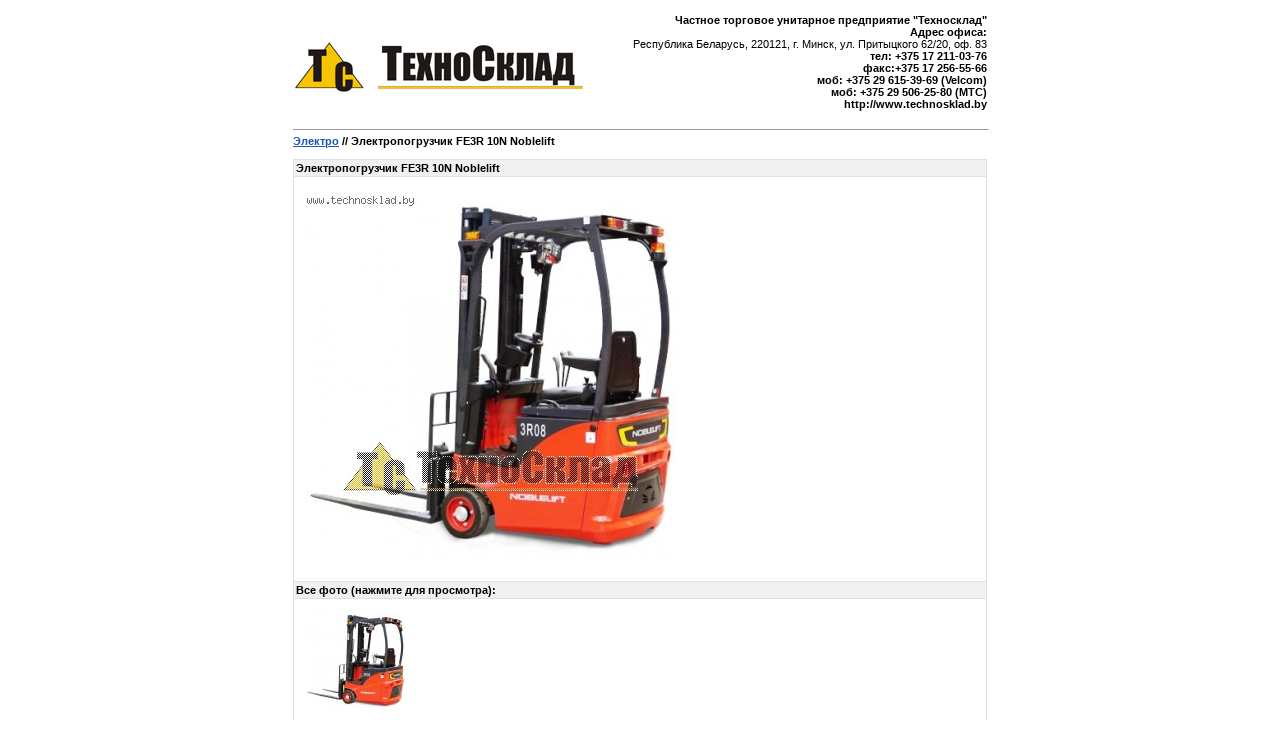

--- FILE ---
content_type: text/html
request_url: http://technosklad.by/?page=catalog_show&id=830&print=On&print_title=%EF%BF%BD%EF%BF%BD%EF%BF%BD%EF%BF%BD%EF%BF%BD%EF%BF%BD%EF%BF%BD%EF%BF%BD%EF%BF%BD%EF%BF%BD%EF%BF%BD%EF%BF%BD%EF%BF%BD%EF%BF%BD%EF%BF%BD%EF%BF%BD%EF%BF%BD%EF%BF%BD%EF%BF%BD%EF%BF%BD%EF%BF%BD%EF%BF%BD%EF%BF%BD%EF%BF%BD%EF%BF%BD%EF%BF%BD%EF%BF%BD%EF%BF%BD%EF%BF%BD%EF%BF%BD%EF%BF%BD%EF%BF%BD%20FE3R%2010N%20Noblelift%20%EF%BF%BD%EF%BF%BD%EF%BF%BD%EF%BF%BD%EF%BF%BD%EF%BF%BD%EF%BF%BD%EF%BF%BD%EF%BF%BD%EF%BF%BD%EF%BF%BD%EF%BF%BD%EF%BF%BD%EF%BF%BD%EF%BF%BD%EF%BF%BD%EF%BF%BD%EF%BF%BD%20%EF%BF%BD%EF%BF%BD%EF%BF%BD%EF%BF%BD%EF%BF%BD%EF%BF%BD%20%EF%BF%BD%EF%BF%BD%EF%BF%BD%EF%BF%BD%EF%BF%BD%EF%BF%BD%EF%BF%BD%EF%BF%BD%EF%BF%BD%EF%BF%BD%EF%BF%BD%EF%BF%BD%EF%BF%BD%EF%BF%BD%EF%BF%BD%EF%BF%BD%EF%BF%BD%EF%BF%BD%EF%BF%BD%EF%BF%BD%EF%BF%BD%EF%BF%BD%20%EF%BF%BD%EF%BF%BD%EF%BF%BD%EF%BF%BD
body_size: 2959
content:
<html>
<head>
<meta http-equiv="Content-Type" content="text/html; charset=windows-1251" />
<title>пїЅпїЅпїЅпїЅпїЅпїЅпїЅпїЅпїЅпїЅпїЅпїЅпїЅпїЅпїЅпїЅпїЅпїЅпїЅпїЅпїЅпїЅпїЅпїЅпїЅпїЅпїЅпїЅпїЅпїЅпїЅпїЅ FE3R 10N Noblelift пїЅпїЅпїЅпїЅпїЅпїЅпїЅпїЅпїЅпїЅпїЅпїЅпїЅпїЅпїЅпїЅпїЅпїЅ пїЅпїЅпїЅпїЅпїЅпїЅ пїЅпїЅпїЅпїЅпїЅпїЅпїЅпїЅпїЅпїЅпїЅпїЅпїЅпїЅпїЅпїЅпїЅпїЅпїЅпїЅпїЅпїЅ пїЅпїЅпїЅпїЅ - [Версия для печати]</title>
<meta name="robots" content="ALL">
<meta name="description" content=" Погрузчики Электро / Электропогрузчик FE3R 10N Noblelift Модельный ряд трехопорных электрических погрузчиков грузоподъемностью 1000... Складская техника в наличии и под заказ. Тележки гидравлические, штабелеры, погрузчики.">
<meta name="keywords" content=" Погрузчики Электро / Электропогрузчик FE3R 10N Noblelift Модельный ряд трехопорных электрических погрузчиков грузоподъемностью 1000... складская, техника, складская техника, техника складская, техника для склада, склад, техника, электроштабелер, электроштабелеры, штабелер, штабелеры, штабелер гидравлический, штабелеры гидравлические, гидравлический штабелер, гидравлические штабелеры, штабелер лебедочный, штабелеры лебедочные, лебедочный штабелер, лебедочные штабелеры, тележка, тележки, гидравлические, гидравлическая, тележки гидравлические, тележка гидравлическая, гидравлические тележки, гидравлическая тележка, рокла, рохла, rokla, rohla, тачка, тачки, домкрат, домкраты, домкраты гидравлические, домкрат гидравлический, гидравлические домкраты, гидравлический домкрат, домкраты реечные, домкрат реечный, реечные домкраты, реечный домкрат, реечные, реечный, передвижной, передвижные, мини-краны, миникраны, мини краны, мини-кран, миникран, мини кран, кран, краны, обработки, обработка, грузов, грузы, поддонах, поддон, погрузчик, погрузчики, caterpillar, cat, катерпиллар, катерпилар, кат, дизельные, дизельный, дизельные погрузчики, дизельный погрузчик, погрузчики дизельные, погрузчик дизельный, электро, электропогрузчик, электро-погрузчик, электро погрузчик, электропогрузчики, электро-погрузчики, электро погрузчики, кар, кары, газовые, газовый, газ, газовые погрузчики, газовый погрузчик, погрузчики газовые, погрузчик газовый, тележка, тележки, тележки платформенные, тележка платформенная, платформенные тележки, платформенная тележка, стол, столы, столы подъемные, стол подъемный, подъемные столы, подъемный стол, столы гидравлические, стол гидравлический, гидравлические столы, гидравлический стол, опора, опоры, опоры подводные, подводные опоры, опора подводная, подводная опора, передвижения, тяжелого, оборудования, передвижение, тяжелое, оборудование, перемещение, перемещения, бочек, бочка, перемещение бочек, перемещения бочек, бочек перемещение, бочек перемещения, запасных частей, запасные части, частей запасных, части запасные, запчасти, запчастей, ремкомплект, ремкомплекты, ремкомплекта, хулифт, ху-лифт, hu-lift, hulift, hu lift, китай, китайский, китайские">
<meta name="copyright" content="Copyright © 2008 ТехноСклад. All rights reserved.">
<link rel="shortcut icon" href="/favicon.ico" type="image/x-icon">
<link href="/navmenu.css" rel="stylesheet" type="text/css">
<link href="/css.css" rel="stylesheet" type="text/css">
</head>
<body>
<table width="700" border="0" align="center" cellpadding="2" cellspacing="1">
  <tr>
    <td width="300"><img src="/dd/ind/logo_tc.gif" alt="Компания ТЕХНОСКЛАД" width="300" height="59"><br></td>
    <td width="389" align="right"><p><font face="Arial"><b>Частное торговое унитарное предприятие "Техносклад"</b><br>
      <b>Адрес офиса: </b><br />
Республика Беларусь, 220121, г. Минск, ул. Притыцкого 62/20, оф. 83<b><br>
тел: +375 17 211-03-76<br />
факс:+375 17 256-55-66<br />
моб: +375 29 615-39-69 (Velcom)<br />
моб: +375 29 506-25-80 (MTC)<br>
      </b></font><font face="Arial"><b>http://www.technosklad.by</b></font></p></td>
  </tr>
</table>
<table width="700" border="0" align="center" cellpadding="2" cellspacing="1">
  <tr>
    <td>    <hr align="center" width="100%" size="1" />
<b><a href="/catshow/124/127.html">Электро</a> //  Электропогрузчик FE3R 10N Noblelift </b><br><br>
<table width="100%" border="0" cellpadding="2" cellspacing="1" bgcolor="#DFDFDF">
  <tr>
    <td colspan="2" bgcolor="#F0F0F0"><b>Электропогрузчик FE3R 10N Noblelift </b></td>
  </tr>
  <tr>
    <td colspan="2" bgcolor="#FFFFFF"><p><img src="/photoview/370/2782035715e8ae3613bd36.jpg" alt="Название: Электропогрузчик; Модель: FE3R 10N Noblelift; Описание: Модельный ряд трехопорных электрических погрузчиков грузоподъемностью 1000..." title="Название: Электропогрузчик; Модель: FE3R 10N Noblelift; Описание: Модельный ряд трехопорных электрических погрузчиков грузоподъемностью 1000..." hspace="10" vspace="10" /></p></td>
  </tr>
  <tr>
    <td colspan="2" bgcolor="#F0F0F0"><b>Все фото (нажмите для просмотра):</b></td>
  </tr>
  <tr>
    <td colspan="2" bgcolor="#FFFFFF">            <a href="/?page=catalog_show&amp;id=830&amp;photo=1367"> <img src="/photoview.php?width=99&amp;photo=2782035715e8ae3613bd36.jpg" alt="Увеличить фото id#1367 Название: Электропогрузчик; Модель: FE3R 10N Noblelift; Описание" hspace="10" vspace="10" border="0" title="Увеличить фото id#1367 Название: Электропогрузчик; Модель: FE3R 10N Noblelift; Описание" /></a>
                </td>
  </tr>
  <tr>
    <td colspan="2" bgcolor="#F0F0F0"><b>Другая сопутствующая информация, каталоги и файлы (нажмите для просмотра):</b></td>
  </tr>
  <tr>
    <td colspan="2" bgcolor="#FFFFFF">
    
    
<a href="/files/1586160528.pdf" target="_blank"><img src="/ico/types/pdf.gif" title="Описание.pdf" alt="Описание.pdf" border="0" width="64" height="64" align="absmiddle"></a> - <b>Описание.pdf</b><br>    
    
    
    </td>
  </tr>
  <tr>
    <td colspan="2" bgcolor="#F0F0F0"><b>Полная информация:</b></td>
  </tr>
<tr><td width="60%" bgcolor="#FFFFFF">Название</td><td  width="40%" align="center" bgcolor="#FFFFFF">Электропогрузчик</td></tr><tr><td width="60%" bgcolor="#F0F0F0">Модель</td><td  width="40%" align="center" bgcolor="#F0F0F0">FE3R 10N Noblelift</td></tr><tr><td colspan="2\ width="40%" bgcolor="#FFFFFF">Модельный ряд трехопорных электрических погрузчиков грузоподъемностью 1000 кг, с ведущим колесом, расположенным сзади.<br />
<br />
Погрузчики комплектуются АС двигателями как на привод движения, так и на привод гидравлической системы. Применение АС двигателей позволяет снизить затраты на обслуживание за счёт отсутствия угольных щеток, а также за счёт большей эффективности данной технологии по сравнению с коллекторными двигателями. Погрузчики могут комплектоваться различными типами мачт с широким диапазоном высоты подъема.<br />
<br />
Стандартное оснащение включает:<br />
- АС двигатель хода<br />
- АС двигатель гидравлической системы<br />
- Боковая выемка аккумуляторной батареи<br />
- Индикаторная панель с указанием состояния системы<br />
- Фары передние<br />
- Стоп-сигнал<br />
- Фонарь и звуковой сигнал заднего хода<br />
- Зеркала заднего вида<br />
- Сигнальный маяк<br />
- Стояночный тормоз<br />
- Класс каретки: 2А<br />
<br />
Опционально доступны:<br />
- Колеса из немаркой резины<br />
- Боковое смещение каретки (sideshift)<br />
- Дополнительные контуры гидравлики для навесного оборудования</td></tr><tr><td width="60%" bgcolor="#F0F0F0">Г/П (кг)</td><td  width="40%" align="center" bgcolor="#F0F0F0">1000</td></tr><tr><td width="60%" bgcolor="#FFFFFF">Максимальная высота подъема (мм)</td><td  width="40%" align="center" bgcolor="#FFFFFF">5000</td></tr><tr><td width="60%" bgcolor="#F0F0F0">Вес (кг)</td><td  width="40%" align="center" bgcolor="#F0F0F0">1910</td></tr>  <tr bgcolor="#F0F0F0">
    <td bgcolor="#FFFFFF">Стоимость с НДС (20%), руб.:<br />
      <font color="#3399FF"><a name="call" id="call"></a></td>
    <td align="center" bgcolor="#FFFFFF"><img src="/ico/call.jpg" width="31" height="33"></td>
  </tr>
</table>
<p>
</p>
</td>
  </tr>
</table>
<table width="700" border="0" align="center" cellpadding="2" cellspacing="1" bgcolor="#F5F5F5">
  <tr>
    <td align="right"><p><font face="Arial"><b>http://www.technosklad.by</b></font></p>    </td>
  </tr>
</table>
</body>
</html>


--- FILE ---
content_type: text/css
request_url: http://technosklad.by/navmenu.css
body_size: 467
content:
/* CSS Document */
.catalog{
	width:190;
}
.catalog,
.catalog ul {
	margin:0;
	padding:0;
	list-style:none;
	font-weight:bold;
	text-decoration:none;	
}
.catalog li {
	display:block;
	margin:0;
	padding:0px 0px 0px 0px;
	border-bottom: #FFCA79 1px;
	border-bottom-style: dashed;
	}
.catalog a {
	display:block;
	padding:5px 5px;
	background:#ffffcc;
	padding-left:15px;
	font-size:12px;		
}
.catalog a:hover,
.catalog a:focus,
.catalog a:active {background:#CCFFB9;}


--- FILE ---
content_type: text/css
request_url: http://technosklad.by/css.css
body_size: 631
content:
/* CSS Document */

#toTop {
 position: fixed;
 z-index:9999;
 bottom:10px;
 right:10px;
 background: url('/ico/up.png') no-repeat;
 width: 64px;
 height: 64px;
 border: none;
 padding: 5px;
 cursor: pointer;
 color: transparent;
 text-decoration: none;
 left: 0%;
}


a, a:link, a:active, a:visited { color:#1756b1; text-decoration:underline; }
a:hover { color:#1756b1; text-decoration:none; }
a.linkn, a.linkn:link, a.linkn:active, a.linkn:visited { color:#1756b1; text-decoration:none; }
a.linkn:hover { color:#1756b1; text-decoration:underline; }

a.date, a.date:link, a.date:active, a.date:visited { color:#1756b1; text-decoration:none; font-weight:bold; }
a.date:hover { color:#1756b1; text-decoration:underline; font-weight:bold; }
a.news, a.news:link, a.news:active, a.news:visited { color:#000000; text-decoration:none; }
a.news:hover { color:#000000; text-decoration:underline; }

.mtit { color:#1756b1; font-size:12px; font-weight:bold; margin-left:3px; }
a.menu, a.menu:link, a.menu:active, a.menu:visited { color:#1756b1; font-size:11px; font-weight:bold; margin-left:12px; text-decoration:underline; }
a.menu:hover { color:#e10915; font-size:11px; font-weight:bold; margin-left:12px; text-decoration:none; }
a.smenu, a.smenu:link, a.smenu:active, a.smenu:visited { color:#1756b1; text-decoration:none; }
a.smenu:hover { color:#e10915; text-decoration:none; }

p { margin-top:3px; margin-bottom:7px;  }


a.cona, a.cona:link, a.cona:active, a.cona:visited { color:#E2E2E2; text-decoration:none; font-size:10px;}
a.conb, a.conb:link, a.conb:active, a.conb:visited { color:#E2E2E2; text-decoration:none; font-size:10px;}

body, a, p, ul, ol, li, input, select, option, textarea, td { font-family:Tahoma, "MS Sans Serif", Verdana, Arial; font-size:11px; }

